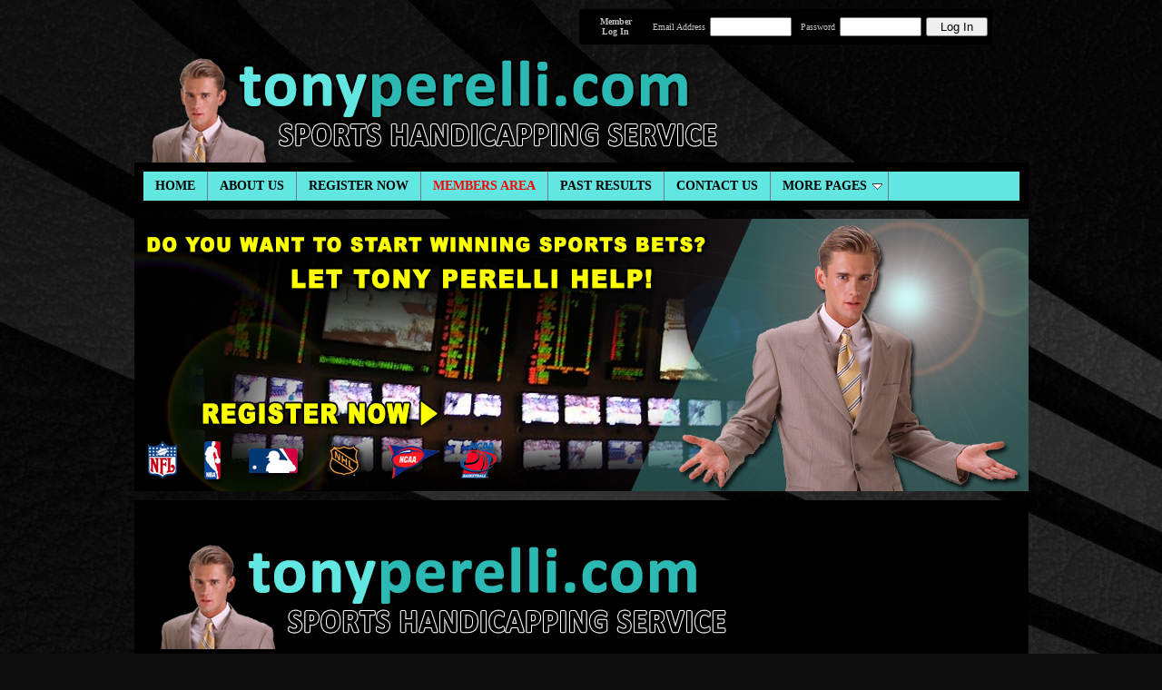

--- FILE ---
content_type: text/html
request_url: http://www.tonyperelli.com/
body_size: 25585
content:

<html>

<head>
<meta http-equiv="Content-Language" content="en-us">
<meta name="robots" content="INDEX, FOLLOW">
<meta name="keywords" content="sports, handicapping, service, handicapper, tout, sports picks, free picks, football, basketball, baseball, hockey, soccer, nfl, nba, mlb, nhl, ncaa, college, las vegas, sportsbook, sports book, bookie, odds, lines, scores, bet, betting, wagering, gamble, gambling, frank, money, farmer, frank money farmer">
<meta http-equiv="description" content="TonyPerelli.com - Former Bookmaker Tony Perelli">
<title>TonyPerelli.com - Former Bookmaker Tony Perelli</title>
<style type="text/css">
A             { TEXT-DECORATION: underline; }
A:link        { TEXT-DECORATION: underline; }
A:hover       { TEXT-DECORATION: none; }
html 		  { -webkit-text-size-adjust: none; }
body          { background-image:url('images/bg.jpg'); background-repeat:repeat-all; background-position:top center; }

div.hidden 
{
	/*background-color:#000000;*/
	width:725;
	overflow:hidden;
}

div.siteLogoPhoto
{
	/*background-color:#000000;*/
	width:287;
	height:120;
	overflow:hidden;
}

div.siteMainPhoto
{
	/*background-color:#000000;*/
	width:920;
	height:200;
	overflow:hidden;
}
</style>
<style type="text/css">

#topbar{
position:absolute;
border: 1px solid black;
padding: 2px;
background-color: #FFFFFF;
width: 500px;
visibility: hidden;
z-index: 100;
}

</style>
<script type="text/javascript">

/***********************************************
* Floating Top Bar script- � Dynamic Drive (www.dynamicdrive.com)
* Sliding routine by Roy Whittle (http://www.javascript-fx.com/)
* This notice must stay intact for legal use.
* Visit http://www.dynamicdrive.com/ for full source code
***********************************************/

var persistclose=0 //set to 0 or 1. 1 means once the bar is manually closed, it will remain closed for browser session
var startX = 15 //set x offset of bar in pixels
var startY = 15 //set y offset of bar in pixels
var verticalpos="fromtop" //enter "fromtop" or "frombottom"

function iecompattest(){
return (document.compatMode && document.compatMode!="BackCompat")? document.documentElement : document.body
}

function get_cookie(Name) {
var search = Name + "="
var returnvalue = "";
if (document.cookie.length > 0) {
offset = document.cookie.indexOf(search)
if (offset != -1) {
offset += search.length
end = document.cookie.indexOf(";", offset);
if (end == -1) end = document.cookie.length;
returnvalue=unescape(document.cookie.substring(offset, end))
}
}
return returnvalue;
}

function closebar(){
if (persistclose)
document.cookie="remainclosed=1"
document.getElementById("topbar").style.visibility="hidden"
}

function staticbar(){
	barheight=document.getElementById("topbar").offsetHeight
	var ns = (navigator.appName.indexOf("Netscape") != -1) || window.opera;
	var d = document;
	function ml(id){
		var el=d.getElementById(id);
		if (!persistclose || persistclose && get_cookie("remainclosed")=="")
		el.style.visibility="visible"
		if(d.layers)el.style=el;
		el.sP=function(x,y){this.style.left=x+"px";this.style.top=y+"px";};
		el.x = startX;
		if (verticalpos=="fromtop")
		el.y = startY;
		else{
		el.y = ns ? pageYOffset + innerHeight : iecompattest().scrollTop + iecompattest().clientHeight;
		el.y -= startY;
		}
		return el;
	}
	window.stayTopLeft=function(){
		if (verticalpos=="fromtop"){
		var pY = ns ? pageYOffset : iecompattest().scrollTop;
		ftlObj.y += (pY + startY - ftlObj.y)/8;
		}
		else{
		var pY = ns ? pageYOffset + innerHeight - barheight: iecompattest().scrollTop + iecompattest().clientHeight - barheight;
		ftlObj.y += (pY - startY - ftlObj.y)/8;
		}
		ftlObj.sP(ftlObj.x, ftlObj.y);
		setTimeout("stayTopLeft()", 10);
	}
	ftlObj = ml("topbar");
	stayTopLeft();
}

if (window.addEventListener)
window.addEventListener("load", staticbar, false)
else if (window.attachEvent)
window.attachEvent("onload", staticbar)
else if (document.getElementById)
window.onload=staticbar
</script>

</head>

<body topmargin="0" bottommargin="0" rightmargin="0" leftmargin="0" bgcolor="#0c0c0c">

<div align="center">
	<table border="0" cellpadding="0" cellspacing="0" id="table1" width="985">
		<tr>
			<td height="50">
			
<html>

<head>
<meta http-equiv="Content-Language" content="en-us">
<link rel="stylesheet" type="text/css" href="css/jqueryslidemenu.css" />
<!--[if lte IE 7]>
<style type="text/css">
html .jqueryslidemenu{height: 1%;} /*Holly Hack for IE7 and below*/
</style>
<![endif]-->
<script type="text/javascript" src="http://ajax.googleapis.com/ajax/libs/jquery/1.2.6/jquery.min.js"></script>
<script type="text/javascript" src="css/jqueryslidemenu.js"></script>
</head>

<body bgcolor="#0c0c0c">

<table border="0" cellpadding="0" cellspacing="0" id="table1" width="985">
	<tr>
		<td>
		<table border="0" cellpadding="0" cellspacing="0" width="100%">
			<tr>
				<td>
				<img border="0" src="images/pixel_20.gif" width="10" height="10"></td>
			</tr>
			<tr>
				<td>
				<table border="0" cellpadding="0" cellspacing="0" width="100%">
					<tr>
						<td width="100%">
						<!-- AddThis Button BEGIN -->
						<div class="addthis_toolbox addthis_default_style ">
							<a class="addthis_button_facebook"></a>
							<a class="addthis_button_twitter"></a>
							<a class="addthis_button_google"></a>
							<a class="addthis_button_email"></a>
							<a class="addthis_button_compact"></a></div>
						<script type="text/javascript" src="http://s7.addthis.com/js/250/addthis_widget.js#pubid=donniewynn.com"></script>
						<!-- AddThis Button END --></td>
						<td>
						<table border="0" cellpadding="0" cellspacing="0" width="100%">
							<tr>
								<td>
								<img border="0" src="images/borderTopLeft.png" width="5" height="5"></td>
								<td width="100%" bgcolor="#000000">
								<img border="0" src="images/pixel_20.gif" width="5" height="5"></td>
								<td>
								<img border="0" src="images/borderTopRight.png" width="5" height="5"></td>
							</tr>
							<tr>
								<td bgcolor="#000000">
								<img border="0" src="images/pixel_20.gif" width="5" height="5"></td>
								<td width="100%" bgcolor="#000000">
								<table border="0" cellpadding="0" cellspacing="0" width="445">
									<form name="form3221" method="post" action="memberLogInEngine.asp">
										<tr>
											<td nowrap width="100%" align="center" height="29">
											<b>
											<font size="1" face="Tahoma" color="#C0C0C0">
											Member<br>
											Log In</font></b></td>
											<td nowrap>
											<img border="0" src="images/pixel_20.gif" width="5" height="5"><font face="Tahoma" size="1" color="#C0C0C0">Email 
											Address</font></td>
											<td nowrap>
											<img border="0" src="images/pixel_20.gif" width="5" height="5"><input type="text" name="emailAddress" size="20" style="font-family: Arial; font-size: 10pt; color: #000000; width: 90" ><img border="0" src="images/pixel_20.gif" width="10" height="10"></td>
											<td nowrap>
											<font size="1" face="Tahoma" color="#C0C0C0">
											Password</font></td>
											<td nowrap>
											<img border="0" src="images/pixel_20.gif" width="5" height="5"><input type="password" name="pWord" size="20" style="font-family: Arial; font-size: 10pt; color: #000000; width: 90" ><img border="0" src="images/pixel_20.gif" width="5" height="5"></td>
											<td nowrap>
											<input type="submit" value="Log In" name="B1" style="font-family: Arial; font-size: 10pt; color: #000000; width: 68"></td>
										</tr>
										<input type="hidden" name="urlCameFrom" value="/siteMain.asp">
										<input type="hidden" name="catagory" value="">
									</form>
								</table>
								 </td>
								<td bgcolor="#000000">
								<img border="0" src="images/pixel_20.gif" width="5" height="5"></td>
							</tr>
							<tr>
								<td>
								<img border="0" src="images/borderBottomLeft.png" width="5" height="5"></td>
								<td width="100%" bgcolor="#000000">
								<img border="0" src="images/pixel_20.gif" width="5" height="5"></td>
								<td>
								<img border="0" src="images/borderBottomRight.png" width="5" height="5"></td>
							</tr>
						</table>
						</td>
						<td>
						<img border="0" src="images/pixel_20.gif" width="40" height="10"></td>
					</tr>
				</table>
				</td>
			</tr>
			<tr>
				<td>
				<img border="0" src="images/pixel_20.gif" width="10" height="10"></td>
			</tr>
			<tr>
				<td height="120"><img border="0" src="images/header.png"></td>
			</tr>
		</table>
		</td>
	</tr>
	<tr>
		<td>
		<table border="0" cellpadding="0" cellspacing="0" width="100%" bgcolor="#000000">
			<tr>
				<td>
				<img border="0" src="images/pixel_20.gif" width="10" height="10"></td>
				<td width="100%" bgcolor="#000000">
				<img border="0" src="images/pixel_20.gif" width="10" height="10"></td>
				<td>
				<img border="0" src="images/pixel_20.gif" width="10" height="10"></td>
			</tr>
			<tr>
				<td bgcolor="#000000">
				<img border="0" src="images/pixel_20.gif" width="10" height="10"></td>
				<td width="100%">
				<table border="0" cellpadding="0" cellspacing="0" width="100%">
					<tr>
						<td>
						<div id="myslidemenu" class="jqueryslidemenu">
							<ul>
								<li><a href="/">HOME</a></li>
								<li><a href="biography.asp">ABOUT US</a> </li>
								<li><a href="memberRegistration.asp">REGISTER NOW</a>
								</li>
								<li><a href="membersArea.asp">
								<font color="#FF0000">MEMBERS AREA</font></a>
								</li>
								<li><a href="pastResults.asp">PAST RESULTS</a></li>
								<li><a href="contactUs.asp">CONTACT US</a></li>
								<li><a href="morePages.asp">MORE PAGES</a> 
								<ul>
									
									<li>
									<a href="getPage.asp?pageName=2022 Records">
									2022 RECORDS</a></li>
									 </li>
								</ul>
								 </li>
							</ul>
							<br style="clear: left" />
						</div>
						</td>
					</tr>
				</table>
				</td>
				<td bgcolor="#000000">
				<img border="0" src="images/pixel_20.gif" width="10" height="10"></td>
			</tr>
			<tr>
				<td>
				<img border="0" src="images/pixel_20.gif" width="10" height="10"></td>
				<td width="100%" bgcolor="#000000">
				<img border="0" src="images/pixel_20.gif" width="10" height="10"></td>
				<td>
				<img border="0" src="images/pixel_20.gif" width="10" height="10"></td>
			</tr>
		</table>
		</td>
	</tr>
</table>

</body>

</html>
</td>
		</tr>
		<tr>
			<td>
			<img border="0" src="images/pixel_20.gif" width="10" height="10"></td>
		</tr>
		<tr>
			<td width="985" height="300" valign="top"><map name="FPMap0">
			<area href="memberRegistration.asp" shape="rect" coords="67, 193, 341, 235">
			</map>
			<img border="0" src="images/mainShot.png" width="985" height="300" usemap="#FPMap0"></td>
		</tr>
		<tr>
			<td>
			<img border="0" src="images/pixel_20.gif" width="10" height="10"></td>
		</tr>
		<tr>
			<td>
			<table border="0" cellpadding="0" cellspacing="0" width="100%">
				<tr>
					<td valign="top" width="100%">
					<table border="0" cellpadding="0" cellspacing="0" width="100%">
						<tr>
							<td width="100%">
							<table border="0" cellpadding="0" cellspacing="0" width="100%">
								<tr>
									<td bgcolor="#000000" height="610" valign="top">
									<table border="0" cellpadding="0" cellspacing="0" width="100%">
										<tr>
											<td colspan="3">
											<img border="0" src="images/pixel_20.gif" width="10" height="10"></td>
										</tr>
										<tr>
											<td>
											<img border="0" src="images/pixel_20.gif" width="10" height="10"></td>
											<td width="100%">
											<table border="0" cellpadding="0" cellspacing="0" width="100%">
												<tr>
													<td>
													<div class="hidden">
														<table style="width: 725px;" border="0" cellspacing="0" cellpadding="0" bgcolor="#000000">
<tbody>
<tr>
<td>
<p>&nbsp;</p>
<p><a href="http://www.tonyperelli.com/"><img src="http://www.tonyperelli.com/images/header.png" border="0" alt="" /></a></p>
<p><a href="http://www.tonyperelli.com"><span style="font-family: verdana,geneva;"><span style="font-size: small;"><span style="color: #000000;"><span style="color: #ffffff;"><span style="font-size: xx-large;"><span style="color: #ffff00;"><strong><span style="color: #ffffff;">&rarr;<span style="color: #00ffff;"> <span style="color: #00ffff;">T</span></span><span style="color: #ffffff;">ony<span style="color: #00ffff;">P</span>erelli</span></span><span style="font-size: large;"><span style="color: #ffffff;"><span style="color: #ffffff;">.com</span> </span></span><span style="color: #ffffff;">&larr;</span></strong></span></span></span></span></span></span></a></p>
&nbsp; <br />&nbsp;
<p><span style="font-size: x-large;"><em><span style="color: #000000;"><span style="color: #ffffff;"><span style="color: #ffff00;"><strong><span style="color: #ffffff;">- Tuesday College Basketball</span></strong></span></span></span></em></span></p>
<p><span style="font-size: x-large;"><em><span style="color: #000000;"><span style="color: #ffffff;"><span style="color: #ffff00;"><strong><span style="color: #ffffff;">&nbsp;</span></strong></span></span></span></em></span><span style="font-size: x-large;"><em><span style="color: #000000;"><span style="color: #ffffff;"><span style="color: #ffff00;"><strong><span style="color: #ffffff;">"Millionaire Club"&nbsp;&nbsp;</span></strong></span></span></span></em></span></p>
<p>&nbsp;</p>
<p><span style="font-size: x-large;"><em><span style="color: #000000;"><span style="color: #ffffff;"><span style="color: #ffff00;"><strong><span style="color: #ffffff;">2025 NFL 35-15-1 (70%)</span></strong></span></span></span></em></span></p>
<p><span style="font-size: x-large;"><em><span style="color: #000000;"><span style="color: #ffffff;"><span style="color: #ffff00;"><strong><span style="color: #ffffff;">2026 CBB 6-0 (100%)&nbsp;</span></strong></span></span></span></em></span></p>
<br />
<p>&nbsp;</p>
<p><span style="font-size: x-large;"> <em><span style="color: #000000;"><span style="color: #ffffff;"><span style="color: #ffff00;"><strong><span style="color: #ffffff;"><em>- Tip Off 6:30</em></span></strong></span></span></span></em><em><span style="color: #000000;"><span style="color: #ffffff;"><span style="color: #ffff00;"><strong><span style="color: #ffffff;"><em>&nbsp;PM EST </em></span></strong></span></span></span></em></span></p>
<p>&nbsp;</p>
<br />
<p><a href="https://www.fatfreecartpro.com/i/11gsn?single"><span style="color: #00ffff;"><span style="font-size: xx-large;"><span style="font-family: tahoma,arial,helvetica,sans-serif;"><strong>ONLY - $50.00 - Click Here </strong></span></span></span></a></p>
<p><span style="color: #00ffff;"><span style="font-size: xx-large;"><span style="font-family: tahoma,arial,helvetica,sans-serif;"><strong><br /></strong></span></span></span></p>
<p><span style="color: #00ffff;"><span style="font-size: xx-large;"><span style="font-family: tahoma,arial,helvetica,sans-serif;"><strong> </strong></span></span></span></p>
<hr />
<strong> </strong>
<p>&nbsp;</p>
<p><span style="font-size: xx-large;"><span style="font-family: tahoma,arial,helvetica,sans-serif;"><strong><span style="color: #ffffff;">7 Days - All Plays <br /></span></strong></span></span></p>
<p><span style="font-size: xx-large;"><span style="font-family: tahoma,arial,helvetica,sans-serif;"><strong><span style="color: #ffffff;">ONLY - $100.00</span></strong></span></span></p>
<a href="https://www.fatfreecartpro.com/i/11gsl?single"><img src="https://www.e-junkie.com/ej/x-click-butcc.gif" border="0" alt="Buy Now" /><span style="font-size: xx-large;"><em><strong>or PayPal</strong></em></span></a>
<p>&nbsp;</p>
<hr />
&nbsp;&nbsp;
<p><span style="font-size: xx-large;"><span style="font-family: tahoma,arial,helvetica,sans-serif;"><strong><span style="color: #ffffff;">2026 Basketball Season </span></strong></span></span></p>
<p><span style="font-size: xx-large;"><span style="font-family: tahoma,arial,helvetica,sans-serif;"><strong><span style="color: #ffffff;">$50</span></strong></span></span><span style="font-size: xx-large;"><span style="font-family: tahoma,arial,helvetica,sans-serif;"><strong><span style="color: #ffffff;">0.00 <br /></span></strong></span></span></p>
<a href="https://www.fatfreecartpro.com/i/11gsm?single"><img src="https://www.e-junkie.com/ej/x-click-butcc.gif" border="0" alt="Buy Now" /><span style="font-size: xx-large;"><em><strong>or PayPal</strong></em></span>&nbsp; </a><br />
<p>&nbsp;</p>
<hr />
<p>&nbsp;</p>
<p><span style="font-size: xx-large;"><span style="font-family: tahoma,arial,helvetica,sans-serif;"><strong><span style="color: #ffffff;">One Month - All Plays <br /></span></strong></span></span></p>
<p><span style="font-size: xx-large;"><span style="font-family: tahoma,arial,helvetica,sans-serif;"><strong><span style="color: #ffffff;">ONLY - $250.00</span></strong></span></span></p>
<a href="https://www.fatfreecartpro.com/i/12c31?single"><img src="https://www.e-junkie.com/ej/x-click-butcc.gif" border="0" alt="Buy Now" /><span style="font-size: xx-large;"><em><strong>or PayPal</strong></em></span></a>
<p>&nbsp;</p>
<hr />
<p><span style="font-size: x-large;"><em><span style="color: #000000;"><span style="color: #ffffff;"><span style="color: #ffff00;"><strong><span style="color: #ffffff;">2024 MLB 82-38 (68%) </span></strong></span></span></span></em></span></p>
<p><span style="font-size: x-large;"><em><span style="color: #000000;"><span style="color: #ffffff;"><span style="color: #ffff00;"><strong><span style="color: #ffffff;">2024/25 CBB 37-27 (57%)</span></strong></span></span></span></em></span></p>
<p><span style="font-size: x-large;"><em><span style="color: #000000;"><span style="color: #ffffff;"><span style="color: #ffff00;"><strong><span style="color: #ffffff;">2025 MLB 69-35 (66%)</span></strong></span></span></span></em></span></p>
<p><span style="font-size: x-large;"><em><span style="color: #000000;"><span style="color: #ffffff;"><span style="color: #ffff00;"><strong><span style="color: #ffffff;">2025 CFB 23-10 (70%)(Billionaire Club 11-3)</span></strong></span></span></span></em></span></p>
<p>&nbsp;</p>
&nbsp; <br /></td>
</tr>
</tbody>
</table>
													</div>
													</td>
												</tr>
											</table>
											</td>
											<td>
											<img border="0" src="images/pixel_20.gif" width="10" height="10"></td>
										</tr>
										<tr>
											<td colspan="3">
											<img border="0" src="images/pixel_20.gif" width="10" height="10"></td>
										</tr>
									</table>
									</td>
								</tr>
							</table>
							</td>
						</tr>
					</table>
					</td>
				</tr>
			</table>
			</td>
		</tr>
		<tr>
			<td>
			<img border="0" src="images/pixel_20.gif" width="10" height="10"></td>
		</tr>
		<tr>
			<td height="50">
			<table border="0" cellpadding="0" cellspacing="0" id="table1" width="985">
	<tr>
		<td>
		<table border="0" cellpadding="0" cellspacing="0" width="100%">
			<tr>
				<td><img border="0" src="images/borderTopLeft.png"></td>
				<td width="100%" bgcolor="#000000">
				<img border="0" src="images/pixel_20.gif" width="10" height="10"></td>
				<td><img border="0" src="images/borderTopRight.png"></td>
			</tr>
			<tr>
				<td bgcolor="#000000">
				<img border="0" src="images/pixel_20.gif" width="10" height="10"></td>
				<td width="100%" align="center" bgcolor="#000000">
				<font size="1" face="Arial" color="#C0C0C0"><a href="/">
				<font color="#C0C0C0">Home</font></a>&nbsp;&nbsp; |&nbsp;&nbsp;
				<a href="biography.asp"><font color="#C0C0C0">About Us</font></a>&nbsp;&nbsp; 
				|&nbsp;&nbsp; <a href="memberRegistration.asp">
				<font color="#C0C0C0">Member Registration</font></a>&nbsp;&nbsp; 
				|<font color="#FFFF00">&nbsp;&nbsp; </font>
				<a href="membersArea.asp"><font color="#FFFF00">Members Area</font></a><font color="#FFFF00">&nbsp;&nbsp;
				</font>|<font color="#FFFF00">&nbsp;&nbsp;
				<a href="pastResults.asp"><font color="#C0C0C0">Past Results</font></a><font color="#C0C0C0">&nbsp;&nbsp; 
				|&nbsp;&nbsp; <a href="contactUs.asp"><font color="#C0C0C0">Contact 
				Us</font></a></font></font></font><br>
				<img border="0" src="images/pixel_20.gif" width="5" height="5"><br>
				<font face="Arial" size="1" color="#C0C0C0">
				<a href="termsOfService.asp"><font color="#C0C0C0">Terms of Service</font></a>&nbsp;&nbsp; 
				|&nbsp;&nbsp; </font>
				<font face="Arial" size="1" color="#666666">
				<a href="privacyPolicy.asp"><font color="#C0C0C0">Privacy Policy</font></a></font></td>
				<td bgcolor="#000000">
				<img border="0" src="images/pixel_20.gif" width="10" height="10"></td>
			</tr>
			<tr>
				<td bgcolor="#000000">
				<img border="0" src="images/pixel_20.gif" width="10" height="10"></td>
				<td width="100%" bgcolor="#000000">
				<a style="color: #000000" href="http://www.cappertek.com/todaysPicks.asp">
		<font color="#000000" size="3">Free Sports Picks</font></a></td>
				<td bgcolor="#000000">
				<img border="0" src="images/pixel_20.gif" width="10" height="10"></td>
			</tr>
			<tr>
				<td bgcolor="#000000">
				<img border="0" src="images/pixel_20.gif" width="10" height="10"></td>
				<td width="100%" bgcolor="#000000" style="text-align: justify">
				<font size="1" face="Arial" color="#C0C0C0">By using this site, you agree the information provided within this site is for news and entertainment purposes only. Use of this information in violation of any federal, state, or local law is prohibited. We offer highly researched and calculated suggestions on different sporting events. It is expected that users of this site will use the information provided herein responsibly and within the proper context of the law. Third party photographs, trademarks, and logos represented on this site are property of their respective owners. THIS IS NOT A GAMBLING WEBSITE.</font></td>
				<td bgcolor="#000000">
				<img border="0" src="images/pixel_20.gif" width="10" height="10"></td>
			</tr>
			<tr>
				<td bgcolor="#000000">
				<img border="0" src="images/pixel_20.gif" width="10" height="10"></td>
				<td width="100%" bgcolor="#000000">
				<img border="0" src="images/pixel_20.gif" width="10" height="20"></td>
				<td bgcolor="#000000">
				<img border="0" src="images/pixel_20.gif" width="10" height="10"></td>
			</tr>
			<tr>
				<td bgcolor="#000000">
				<img border="0" src="images/pixel_20.gif" width="10" height="10"></td>
				<td width="100%" bgcolor="#000000">
				<table border="0" cellpadding="0" cellspacing="0" width="100%">
					<tr>
						<td width="100%">
						<table border="0" cellpadding="0" cellspacing="0" width="683">
							<tr>
								<td><font face="Arial" size="1" color="#C0C0C0">
								Copyright
								&#169;&nbsp;2026 </font><font face="Arial" size="1" color="#666666"><a href="http://www.tonyperelli.com"><font color="#C0C0C0">TonyPerelli.com</font></a></font><font face="Arial" size="1" color="#C0C0C0">, 
								All Rights Reserved.</font></td>
							</tr>
						</table>
						</td>
						<td nowrap width="184" align="right">
						<table border="0" cellpadding="0" cellspacing="0" width="100%">
							<tr>
								<td>
								<!-- AddThis Button BEGIN -->
								<div class="addthis_toolbox addthis_32x32_style addthis_default_style">
									<a class="addthis_button_facebook"></a>
									<a class="addthis_button_twitter"></a>
									<a class="addthis_button_google"></a>
									<a class="addthis_button_email"></a>
									<a class="addthis_button_compact"></a></div>
								<script type="text/javascript" src="http://s7.addthis.com/js/250/addthis_widget.js#pubid=donniewynn.com"></script>
								<!-- AddThis Button END --></td>
							</tr>
						</table>
						</td>
					</tr>
				</table>
				</td>
				<td bgcolor="#000000">
				<img border="0" src="images/pixel_20.gif" width="10" height="10"></td>
			</tr>
			<tr>
				<td><img border="0" src="images/borderBottomLeft.png"></td>
				<td width="100%" bgcolor="#000000">
				<img border="0" src="images/pixel_20.gif" width="10" height="10"></td>
				<td><img border="0" src="images/borderBottomRight.png"></td>
			</tr>
		</table>
		</td>
	</tr>
</table>
</td>
		</tr>
		<tr>
			<td>
			<img border="0" src="images/pixel_20.gif" width="12" height="12"></td>
		</tr>
	</table>
</div>
<!-- Start of StatCounter Code for Default Guide -->
<script type="text/javascript">
var sc_project=9764519; 
var sc_invisible=1; 
var sc_security="f9307edc"; 
var scJsHost = (("https:" == document.location.protocol) ?
"https://secure." : "http://www.");
document.write("<sc"+"ript type='text/javascript' src='" +
scJsHost+
"statcounter.com/counter/counter.js'></"+"script>");
</script>
<noscript><div class="statcounter"><a title="web analytics"
href="http://statcounter.com/" target="_blank"><img
class="statcounter"
src="http://c.statcounter.com/9764519/0/f9307edc/1/"
alt="web analytics"></a></div></noscript>
<!-- End of StatCounter Code for Default Guide -->

</body>

</html>
